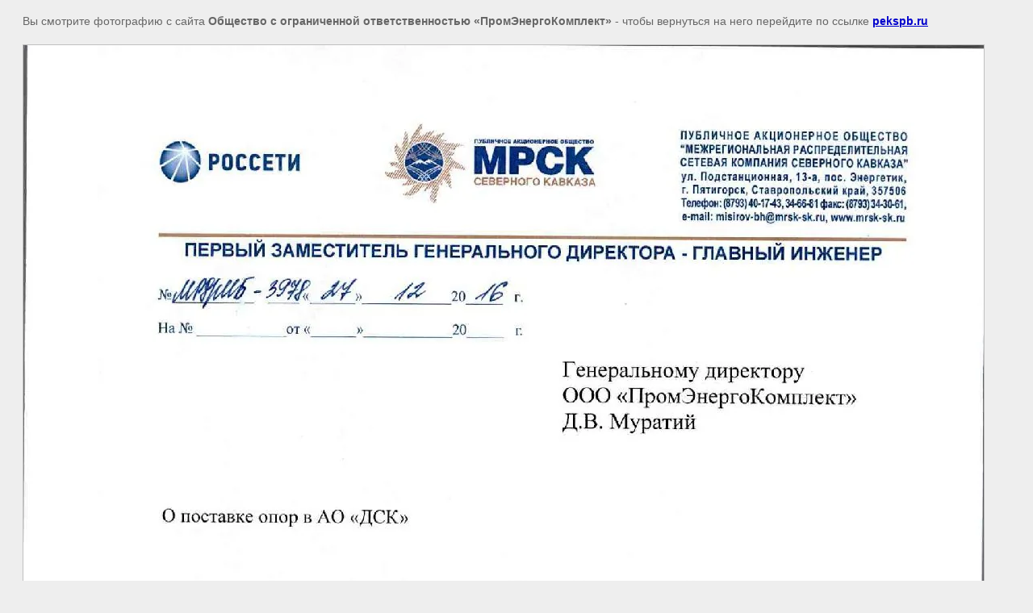

--- FILE ---
content_type: text/javascript
request_url: http://counter.megagroup.ru/b6f23869b0c85273cac9303eaed95e00.js?r=&s=1280*720*24&u=http%3A%2F%2Fpekspb.ru%2Freviews%2Fimage%2F177644841&t=%7C%20%D0%9E%D1%82%D0%B7%D1%8B%D0%B2%D1%8B&fv=0,0&en=1&rld=0&fr=0&callback=_sntnl1769030494935&1769030494935
body_size: 195
content:
//:1
_sntnl1769030494935({date:"Wed, 21 Jan 2026 21:21:34 GMT", res:"1"})